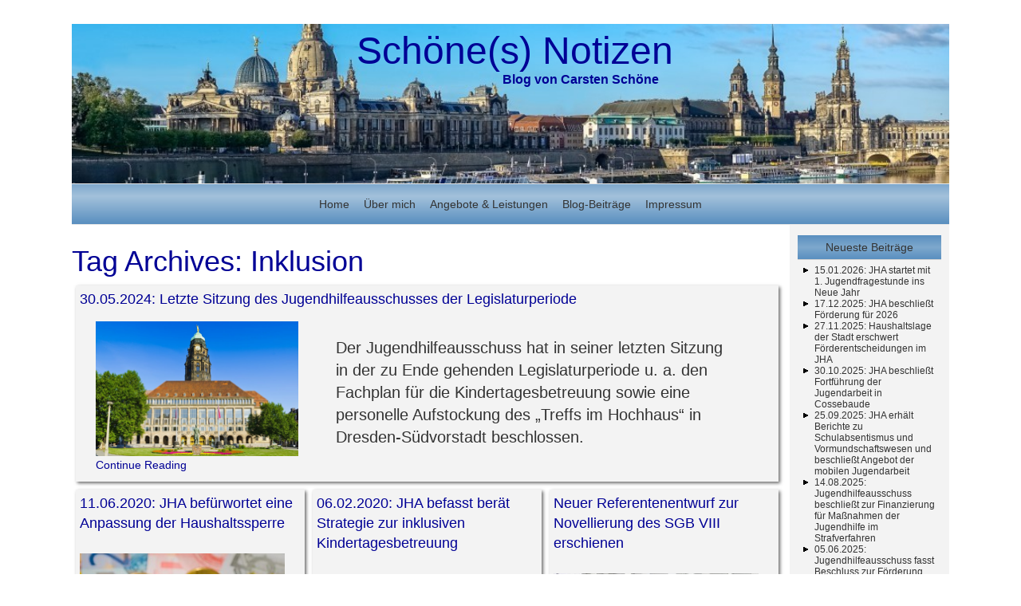

--- FILE ---
content_type: text/html; charset=UTF-8
request_url: https://www.carsten-schoene.com/tag/inklusion/
body_size: 13515
content:
<!DOCTYPE html>
<!--[if IE 7]>
<html id="ie7" lang="de">
<![endif]-->
<!--[if IE 8]>
<html id="ie8" lang="de">
<![endif]-->
<!--[if !(IE 6) | !(IE 7) | !(IE 8)  ]><!-->
<html lang="de">
<!--<![endif]-->
<head>
<meta charset="UTF-8"/>
<meta name="viewport" content="width=device-width, initial-scale=1">
<!--[if IE 7]>
<style type="text/css" media="screen">
#ttr_vmenu_items  li.ttr_vmenu_items_parent {display:inline;}
</style>
<![endif]-->
<style>
.ttr_comment_text{width :calc(100% - 10px);}
@media only screen and (max-width:991px){
.archive #ttr_page #ttr_content .products li.product:nth-child(4n+1){ float:left;width:calc(100%/4); clear:both !important;}
#ttr_page #ttr_content .products li.product:first-child,#ttr_page #ttr_content .products li.product{float:left;width:calc(100%/4);clear:none;}}
@media only screen and (max-width:767px){
.archive #ttr_page #ttr_content .products li.product:nth-child(1n+1){ float:left;width:calc(100%/1); clear:both !important;}
#ttr_page #ttr_content .products li.product:first-child,#ttr_page #ttr_content .products li.product{float:left;width:calc(100%/1);clear:none;}}
</style>
<title>Inklusion &#8211; Schöne(s) Notizen</title>
<meta name='robots' content='max-image-preview:large' />
	<style>img:is([sizes="auto" i], [sizes^="auto," i]) { contain-intrinsic-size: 3000px 1500px }</style>
	<link rel='dns-prefetch' href='//www.carsten-schoene.com' />
<link rel="alternate" type="application/rss+xml" title="Schöne(s) Notizen &raquo; Feed" href="https://www.carsten-schoene.com/feed/" />
<link rel="alternate" type="application/rss+xml" title="Schöne(s) Notizen &raquo; Kommentar-Feed" href="https://www.carsten-schoene.com/comments/feed/" />
<link rel="alternate" type="application/rss+xml" title="Schöne(s) Notizen &raquo; Inklusion Schlagwort-Feed" href="https://www.carsten-schoene.com/tag/inklusion/feed/" />
<script type="text/javascript">
/* <![CDATA[ */
window._wpemojiSettings = {"baseUrl":"https:\/\/s.w.org\/images\/core\/emoji\/16.0.1\/72x72\/","ext":".png","svgUrl":"https:\/\/s.w.org\/images\/core\/emoji\/16.0.1\/svg\/","svgExt":".svg","source":{"concatemoji":"https:\/\/www.carsten-schoene.com\/wp-includes\/js\/wp-emoji-release.min.js?ver=6.8.3"}};
/*! This file is auto-generated */
!function(s,n){var o,i,e;function c(e){try{var t={supportTests:e,timestamp:(new Date).valueOf()};sessionStorage.setItem(o,JSON.stringify(t))}catch(e){}}function p(e,t,n){e.clearRect(0,0,e.canvas.width,e.canvas.height),e.fillText(t,0,0);var t=new Uint32Array(e.getImageData(0,0,e.canvas.width,e.canvas.height).data),a=(e.clearRect(0,0,e.canvas.width,e.canvas.height),e.fillText(n,0,0),new Uint32Array(e.getImageData(0,0,e.canvas.width,e.canvas.height).data));return t.every(function(e,t){return e===a[t]})}function u(e,t){e.clearRect(0,0,e.canvas.width,e.canvas.height),e.fillText(t,0,0);for(var n=e.getImageData(16,16,1,1),a=0;a<n.data.length;a++)if(0!==n.data[a])return!1;return!0}function f(e,t,n,a){switch(t){case"flag":return n(e,"\ud83c\udff3\ufe0f\u200d\u26a7\ufe0f","\ud83c\udff3\ufe0f\u200b\u26a7\ufe0f")?!1:!n(e,"\ud83c\udde8\ud83c\uddf6","\ud83c\udde8\u200b\ud83c\uddf6")&&!n(e,"\ud83c\udff4\udb40\udc67\udb40\udc62\udb40\udc65\udb40\udc6e\udb40\udc67\udb40\udc7f","\ud83c\udff4\u200b\udb40\udc67\u200b\udb40\udc62\u200b\udb40\udc65\u200b\udb40\udc6e\u200b\udb40\udc67\u200b\udb40\udc7f");case"emoji":return!a(e,"\ud83e\udedf")}return!1}function g(e,t,n,a){var r="undefined"!=typeof WorkerGlobalScope&&self instanceof WorkerGlobalScope?new OffscreenCanvas(300,150):s.createElement("canvas"),o=r.getContext("2d",{willReadFrequently:!0}),i=(o.textBaseline="top",o.font="600 32px Arial",{});return e.forEach(function(e){i[e]=t(o,e,n,a)}),i}function t(e){var t=s.createElement("script");t.src=e,t.defer=!0,s.head.appendChild(t)}"undefined"!=typeof Promise&&(o="wpEmojiSettingsSupports",i=["flag","emoji"],n.supports={everything:!0,everythingExceptFlag:!0},e=new Promise(function(e){s.addEventListener("DOMContentLoaded",e,{once:!0})}),new Promise(function(t){var n=function(){try{var e=JSON.parse(sessionStorage.getItem(o));if("object"==typeof e&&"number"==typeof e.timestamp&&(new Date).valueOf()<e.timestamp+604800&&"object"==typeof e.supportTests)return e.supportTests}catch(e){}return null}();if(!n){if("undefined"!=typeof Worker&&"undefined"!=typeof OffscreenCanvas&&"undefined"!=typeof URL&&URL.createObjectURL&&"undefined"!=typeof Blob)try{var e="postMessage("+g.toString()+"("+[JSON.stringify(i),f.toString(),p.toString(),u.toString()].join(",")+"));",a=new Blob([e],{type:"text/javascript"}),r=new Worker(URL.createObjectURL(a),{name:"wpTestEmojiSupports"});return void(r.onmessage=function(e){c(n=e.data),r.terminate(),t(n)})}catch(e){}c(n=g(i,f,p,u))}t(n)}).then(function(e){for(var t in e)n.supports[t]=e[t],n.supports.everything=n.supports.everything&&n.supports[t],"flag"!==t&&(n.supports.everythingExceptFlag=n.supports.everythingExceptFlag&&n.supports[t]);n.supports.everythingExceptFlag=n.supports.everythingExceptFlag&&!n.supports.flag,n.DOMReady=!1,n.readyCallback=function(){n.DOMReady=!0}}).then(function(){return e}).then(function(){var e;n.supports.everything||(n.readyCallback(),(e=n.source||{}).concatemoji?t(e.concatemoji):e.wpemoji&&e.twemoji&&(t(e.twemoji),t(e.wpemoji)))}))}((window,document),window._wpemojiSettings);
/* ]]> */
</script>
<style id='wp-emoji-styles-inline-css' type='text/css'>

	img.wp-smiley, img.emoji {
		display: inline !important;
		border: none !important;
		box-shadow: none !important;
		height: 1em !important;
		width: 1em !important;
		margin: 0 0.07em !important;
		vertical-align: -0.1em !important;
		background: none !important;
		padding: 0 !important;
	}
</style>
<link rel='stylesheet' id='wp-block-library-css' href='https://www.carsten-schoene.com/wp-includes/css/dist/block-library/style.min.css?ver=6.8.3' type='text/css' media='all' />
<style id='classic-theme-styles-inline-css' type='text/css'>
/*! This file is auto-generated */
.wp-block-button__link{color:#fff;background-color:#32373c;border-radius:9999px;box-shadow:none;text-decoration:none;padding:calc(.667em + 2px) calc(1.333em + 2px);font-size:1.125em}.wp-block-file__button{background:#32373c;color:#fff;text-decoration:none}
</style>
<link rel='stylesheet' id='civist_blocks_style-css' href='https://www.carsten-schoene.com/wp-content/plugins/civist/civist-wordpress-blocks-embed.css?ver=bcde325be76551dd41fc' type='text/css' media='all' />
<style id='feedzy-rss-feeds-loop-style-inline-css' type='text/css'>
.wp-block-feedzy-rss-feeds-loop{display:grid;gap:24px;grid-template-columns:repeat(1,1fr)}@media(min-width:782px){.wp-block-feedzy-rss-feeds-loop.feedzy-loop-columns-2,.wp-block-feedzy-rss-feeds-loop.feedzy-loop-columns-3,.wp-block-feedzy-rss-feeds-loop.feedzy-loop-columns-4,.wp-block-feedzy-rss-feeds-loop.feedzy-loop-columns-5{grid-template-columns:repeat(2,1fr)}}@media(min-width:960px){.wp-block-feedzy-rss-feeds-loop.feedzy-loop-columns-2{grid-template-columns:repeat(2,1fr)}.wp-block-feedzy-rss-feeds-loop.feedzy-loop-columns-3{grid-template-columns:repeat(3,1fr)}.wp-block-feedzy-rss-feeds-loop.feedzy-loop-columns-4{grid-template-columns:repeat(4,1fr)}.wp-block-feedzy-rss-feeds-loop.feedzy-loop-columns-5{grid-template-columns:repeat(5,1fr)}}.wp-block-feedzy-rss-feeds-loop .wp-block-image.is-style-rounded img{border-radius:9999px}.wp-block-feedzy-rss-feeds-loop .wp-block-image:has(:is(img:not([src]),img[src=""])){display:none}

</style>
<link rel='stylesheet' id='mediaelement-css' href='https://www.carsten-schoene.com/wp-includes/js/mediaelement/mediaelementplayer-legacy.min.css?ver=4.2.17' type='text/css' media='all' />
<link rel='stylesheet' id='wp-mediaelement-css' href='https://www.carsten-schoene.com/wp-includes/js/mediaelement/wp-mediaelement.min.css?ver=6.8.3' type='text/css' media='all' />
<style id='jetpack-sharing-buttons-style-inline-css' type='text/css'>
.jetpack-sharing-buttons__services-list{display:flex;flex-direction:row;flex-wrap:wrap;gap:0;list-style-type:none;margin:5px;padding:0}.jetpack-sharing-buttons__services-list.has-small-icon-size{font-size:12px}.jetpack-sharing-buttons__services-list.has-normal-icon-size{font-size:16px}.jetpack-sharing-buttons__services-list.has-large-icon-size{font-size:24px}.jetpack-sharing-buttons__services-list.has-huge-icon-size{font-size:36px}@media print{.jetpack-sharing-buttons__services-list{display:none!important}}.editor-styles-wrapper .wp-block-jetpack-sharing-buttons{gap:0;padding-inline-start:0}ul.jetpack-sharing-buttons__services-list.has-background{padding:1.25em 2.375em}
</style>
<style id='global-styles-inline-css' type='text/css'>
:root{--wp--preset--aspect-ratio--square: 1;--wp--preset--aspect-ratio--4-3: 4/3;--wp--preset--aspect-ratio--3-4: 3/4;--wp--preset--aspect-ratio--3-2: 3/2;--wp--preset--aspect-ratio--2-3: 2/3;--wp--preset--aspect-ratio--16-9: 16/9;--wp--preset--aspect-ratio--9-16: 9/16;--wp--preset--color--black: #000000;--wp--preset--color--cyan-bluish-gray: #abb8c3;--wp--preset--color--white: #ffffff;--wp--preset--color--pale-pink: #f78da7;--wp--preset--color--vivid-red: #cf2e2e;--wp--preset--color--luminous-vivid-orange: #ff6900;--wp--preset--color--luminous-vivid-amber: #fcb900;--wp--preset--color--light-green-cyan: #7bdcb5;--wp--preset--color--vivid-green-cyan: #00d084;--wp--preset--color--pale-cyan-blue: #8ed1fc;--wp--preset--color--vivid-cyan-blue: #0693e3;--wp--preset--color--vivid-purple: #9b51e0;--wp--preset--gradient--vivid-cyan-blue-to-vivid-purple: linear-gradient(135deg,rgba(6,147,227,1) 0%,rgb(155,81,224) 100%);--wp--preset--gradient--light-green-cyan-to-vivid-green-cyan: linear-gradient(135deg,rgb(122,220,180) 0%,rgb(0,208,130) 100%);--wp--preset--gradient--luminous-vivid-amber-to-luminous-vivid-orange: linear-gradient(135deg,rgba(252,185,0,1) 0%,rgba(255,105,0,1) 100%);--wp--preset--gradient--luminous-vivid-orange-to-vivid-red: linear-gradient(135deg,rgba(255,105,0,1) 0%,rgb(207,46,46) 100%);--wp--preset--gradient--very-light-gray-to-cyan-bluish-gray: linear-gradient(135deg,rgb(238,238,238) 0%,rgb(169,184,195) 100%);--wp--preset--gradient--cool-to-warm-spectrum: linear-gradient(135deg,rgb(74,234,220) 0%,rgb(151,120,209) 20%,rgb(207,42,186) 40%,rgb(238,44,130) 60%,rgb(251,105,98) 80%,rgb(254,248,76) 100%);--wp--preset--gradient--blush-light-purple: linear-gradient(135deg,rgb(255,206,236) 0%,rgb(152,150,240) 100%);--wp--preset--gradient--blush-bordeaux: linear-gradient(135deg,rgb(254,205,165) 0%,rgb(254,45,45) 50%,rgb(107,0,62) 100%);--wp--preset--gradient--luminous-dusk: linear-gradient(135deg,rgb(255,203,112) 0%,rgb(199,81,192) 50%,rgb(65,88,208) 100%);--wp--preset--gradient--pale-ocean: linear-gradient(135deg,rgb(255,245,203) 0%,rgb(182,227,212) 50%,rgb(51,167,181) 100%);--wp--preset--gradient--electric-grass: linear-gradient(135deg,rgb(202,248,128) 0%,rgb(113,206,126) 100%);--wp--preset--gradient--midnight: linear-gradient(135deg,rgb(2,3,129) 0%,rgb(40,116,252) 100%);--wp--preset--font-size--small: 13px;--wp--preset--font-size--medium: 20px;--wp--preset--font-size--large: 36px;--wp--preset--font-size--x-large: 42px;--wp--preset--spacing--20: 0.44rem;--wp--preset--spacing--30: 0.67rem;--wp--preset--spacing--40: 1rem;--wp--preset--spacing--50: 1.5rem;--wp--preset--spacing--60: 2.25rem;--wp--preset--spacing--70: 3.38rem;--wp--preset--spacing--80: 5.06rem;--wp--preset--shadow--natural: 6px 6px 9px rgba(0, 0, 0, 0.2);--wp--preset--shadow--deep: 12px 12px 50px rgba(0, 0, 0, 0.4);--wp--preset--shadow--sharp: 6px 6px 0px rgba(0, 0, 0, 0.2);--wp--preset--shadow--outlined: 6px 6px 0px -3px rgba(255, 255, 255, 1), 6px 6px rgba(0, 0, 0, 1);--wp--preset--shadow--crisp: 6px 6px 0px rgba(0, 0, 0, 1);}:where(.is-layout-flex){gap: 0.5em;}:where(.is-layout-grid){gap: 0.5em;}body .is-layout-flex{display: flex;}.is-layout-flex{flex-wrap: wrap;align-items: center;}.is-layout-flex > :is(*, div){margin: 0;}body .is-layout-grid{display: grid;}.is-layout-grid > :is(*, div){margin: 0;}:where(.wp-block-columns.is-layout-flex){gap: 2em;}:where(.wp-block-columns.is-layout-grid){gap: 2em;}:where(.wp-block-post-template.is-layout-flex){gap: 1.25em;}:where(.wp-block-post-template.is-layout-grid){gap: 1.25em;}.has-black-color{color: var(--wp--preset--color--black) !important;}.has-cyan-bluish-gray-color{color: var(--wp--preset--color--cyan-bluish-gray) !important;}.has-white-color{color: var(--wp--preset--color--white) !important;}.has-pale-pink-color{color: var(--wp--preset--color--pale-pink) !important;}.has-vivid-red-color{color: var(--wp--preset--color--vivid-red) !important;}.has-luminous-vivid-orange-color{color: var(--wp--preset--color--luminous-vivid-orange) !important;}.has-luminous-vivid-amber-color{color: var(--wp--preset--color--luminous-vivid-amber) !important;}.has-light-green-cyan-color{color: var(--wp--preset--color--light-green-cyan) !important;}.has-vivid-green-cyan-color{color: var(--wp--preset--color--vivid-green-cyan) !important;}.has-pale-cyan-blue-color{color: var(--wp--preset--color--pale-cyan-blue) !important;}.has-vivid-cyan-blue-color{color: var(--wp--preset--color--vivid-cyan-blue) !important;}.has-vivid-purple-color{color: var(--wp--preset--color--vivid-purple) !important;}.has-black-background-color{background-color: var(--wp--preset--color--black) !important;}.has-cyan-bluish-gray-background-color{background-color: var(--wp--preset--color--cyan-bluish-gray) !important;}.has-white-background-color{background-color: var(--wp--preset--color--white) !important;}.has-pale-pink-background-color{background-color: var(--wp--preset--color--pale-pink) !important;}.has-vivid-red-background-color{background-color: var(--wp--preset--color--vivid-red) !important;}.has-luminous-vivid-orange-background-color{background-color: var(--wp--preset--color--luminous-vivid-orange) !important;}.has-luminous-vivid-amber-background-color{background-color: var(--wp--preset--color--luminous-vivid-amber) !important;}.has-light-green-cyan-background-color{background-color: var(--wp--preset--color--light-green-cyan) !important;}.has-vivid-green-cyan-background-color{background-color: var(--wp--preset--color--vivid-green-cyan) !important;}.has-pale-cyan-blue-background-color{background-color: var(--wp--preset--color--pale-cyan-blue) !important;}.has-vivid-cyan-blue-background-color{background-color: var(--wp--preset--color--vivid-cyan-blue) !important;}.has-vivid-purple-background-color{background-color: var(--wp--preset--color--vivid-purple) !important;}.has-black-border-color{border-color: var(--wp--preset--color--black) !important;}.has-cyan-bluish-gray-border-color{border-color: var(--wp--preset--color--cyan-bluish-gray) !important;}.has-white-border-color{border-color: var(--wp--preset--color--white) !important;}.has-pale-pink-border-color{border-color: var(--wp--preset--color--pale-pink) !important;}.has-vivid-red-border-color{border-color: var(--wp--preset--color--vivid-red) !important;}.has-luminous-vivid-orange-border-color{border-color: var(--wp--preset--color--luminous-vivid-orange) !important;}.has-luminous-vivid-amber-border-color{border-color: var(--wp--preset--color--luminous-vivid-amber) !important;}.has-light-green-cyan-border-color{border-color: var(--wp--preset--color--light-green-cyan) !important;}.has-vivid-green-cyan-border-color{border-color: var(--wp--preset--color--vivid-green-cyan) !important;}.has-pale-cyan-blue-border-color{border-color: var(--wp--preset--color--pale-cyan-blue) !important;}.has-vivid-cyan-blue-border-color{border-color: var(--wp--preset--color--vivid-cyan-blue) !important;}.has-vivid-purple-border-color{border-color: var(--wp--preset--color--vivid-purple) !important;}.has-vivid-cyan-blue-to-vivid-purple-gradient-background{background: var(--wp--preset--gradient--vivid-cyan-blue-to-vivid-purple) !important;}.has-light-green-cyan-to-vivid-green-cyan-gradient-background{background: var(--wp--preset--gradient--light-green-cyan-to-vivid-green-cyan) !important;}.has-luminous-vivid-amber-to-luminous-vivid-orange-gradient-background{background: var(--wp--preset--gradient--luminous-vivid-amber-to-luminous-vivid-orange) !important;}.has-luminous-vivid-orange-to-vivid-red-gradient-background{background: var(--wp--preset--gradient--luminous-vivid-orange-to-vivid-red) !important;}.has-very-light-gray-to-cyan-bluish-gray-gradient-background{background: var(--wp--preset--gradient--very-light-gray-to-cyan-bluish-gray) !important;}.has-cool-to-warm-spectrum-gradient-background{background: var(--wp--preset--gradient--cool-to-warm-spectrum) !important;}.has-blush-light-purple-gradient-background{background: var(--wp--preset--gradient--blush-light-purple) !important;}.has-blush-bordeaux-gradient-background{background: var(--wp--preset--gradient--blush-bordeaux) !important;}.has-luminous-dusk-gradient-background{background: var(--wp--preset--gradient--luminous-dusk) !important;}.has-pale-ocean-gradient-background{background: var(--wp--preset--gradient--pale-ocean) !important;}.has-electric-grass-gradient-background{background: var(--wp--preset--gradient--electric-grass) !important;}.has-midnight-gradient-background{background: var(--wp--preset--gradient--midnight) !important;}.has-small-font-size{font-size: var(--wp--preset--font-size--small) !important;}.has-medium-font-size{font-size: var(--wp--preset--font-size--medium) !important;}.has-large-font-size{font-size: var(--wp--preset--font-size--large) !important;}.has-x-large-font-size{font-size: var(--wp--preset--font-size--x-large) !important;}
:where(.wp-block-post-template.is-layout-flex){gap: 1.25em;}:where(.wp-block-post-template.is-layout-grid){gap: 1.25em;}
:where(.wp-block-columns.is-layout-flex){gap: 2em;}:where(.wp-block-columns.is-layout-grid){gap: 2em;}
:root :where(.wp-block-pullquote){font-size: 1.5em;line-height: 1.6;}
</style>
<link rel='stylesheet' id='contact-form-7-css' href='https://www.carsten-schoene.com/wp-content/plugins/contact-form-7/includes/css/styles.css?ver=6.1.2' type='text/css' media='all' />
<!--[if if lte IE 8]>
<link rel='stylesheet' id='menuie-css' href='https://www.carsten-schoene.com/wp-content/themes/casch_2021_10/menuie.css?ver=6.8.3' type='text/css' media='all' />
<![endif]-->
<!--[if if lte IE 8]>
<link rel='stylesheet' id='vmenuie-css' href='https://www.carsten-schoene.com/wp-content/themes/casch_2021_10/vmenuie.css?ver=6.8.3' type='text/css' media='all' />
<![endif]-->
<link rel='stylesheet' id='bootstrap-css' href='https://www.carsten-schoene.com/wp-content/themes/casch_2021_10/css/bootstrap.css?ver=6.8.3' type='text/css' media='all' />
<link rel='stylesheet' id='style-css' href='https://www.carsten-schoene.com/wp-content/themes/casch_2021_10/style.css?ver=6.8.3' type='text/css' media='all' />
<link rel='stylesheet' id='tablepress-default-css' href='https://www.carsten-schoene.com/wp-content/plugins/tablepress/css/build/default.css?ver=3.2.4' type='text/css' media='all' />
<link rel='stylesheet' id='msl-main-css' href='https://www.carsten-schoene.com/wp-content/plugins/master-slider/public/assets/css/masterslider.main.css?ver=3.11.0' type='text/css' media='all' />
<link rel='stylesheet' id='msl-custom-css' href='https://www.carsten-schoene.com/wp-content/uploads/master-slider/custom.css?ver=1.7' type='text/css' media='all' />
<link rel='stylesheet' id='login_css-css' href='https://www.carsten-schoene.com/wp-content/plugins/sb-login/css/login.css?ver=6.8.3' type='text/css' media='all' />
<script type="text/javascript" src="https://www.carsten-schoene.com/wp-includes/js/jquery/jquery.min.js?ver=3.7.1" id="jquery-core-js"></script>
<script type="text/javascript" src="https://www.carsten-schoene.com/wp-includes/js/jquery/jquery-migrate.min.js?ver=3.4.1" id="jquery-migrate-js"></script>
<link rel="https://api.w.org/" href="https://www.carsten-schoene.com/wp-json/" /><link rel="alternate" title="JSON" type="application/json" href="https://www.carsten-schoene.com/wp-json/wp/v2/tags/75" /><link rel="EditURI" type="application/rsd+xml" title="RSD" href="https://www.carsten-schoene.com/xmlrpc.php?rsd" />
<meta name="generator" content="WordPress 6.8.3" />
<style type="text/css">
.feedzy-rss-link-icon:after {
	content: url("https://www.carsten-schoene.com/wp-content/plugins/feedzy-rss-feeds/img/external-link.png");
	margin-left: 3px;
}
</style>
		<script>var ms_grabbing_curosr = 'https://www.carsten-schoene.com/wp-content/plugins/master-slider/public/assets/css/common/grabbing.cur', ms_grab_curosr = 'https://www.carsten-schoene.com/wp-content/plugins/master-slider/public/assets/css/common/grab.cur';</script>
<meta name="generator" content="MasterSlider 3.11.0 - Responsive Touch Image Slider | avt.li/msf" />
<!-- Analytics by WP Statistics - https://wp-statistics.com -->
</head>
<body class="archive tag tag-inklusion tag-75 wp-theme-casch_2021_10 blog-wp _masterslider _ms_version_3.11.0 single-author"> 
<div class="totopshow">
<a href="#" class="back-to-top">
<img alt="Back to Top" src="https://www.carsten-schoene.com/wp-content/themes/casch_2021_10/images/gototop0.png">
</a>
</div>
<div class="margin_collapsetop"></div>
<div  class="margin_collapsetop"></div>
<div id="ttr_page" class="container">
<div class="ttr_banner_header">
</div>
<div class="remove_collapsing_margins"></div>
<header id="ttr_header" >
<div class="margin_collapsetop"></div>
<div id="ttr_header_inner">
<div class="ttr_header_element_alignment container">
<div class="ttr_images_container">
</div>
</div>
<div class="ttr_slogan_position">
<p class="ttr_slogan_style">Blog von Carsten Schöne</p></div>
<div class="ttr_images_container">
<div class="ttr_header_logo">
<span class="ttr_header_logo_text">Schöne(s) Notizen</span>
</div>
</div>
<div class="ttr_video_container">
</div>
</div>
</header>
<div class="ttr_banner_header">
</div><div class="ttr_banner_menu">
</div>
<div class="remove_collapsing_margins"></div>
<div class="navigation-top">
<div class="wrap">
<div id="ttr_menu"> 
<div class="margin_collapsetop"></div>
<nav class="navbar-default navbar-expand-md navbar" role="navigation" aria-label="Top Menu">
<div id="ttr_menu_inner_in">
<div class="ttr_menu_element_alignment container">
</div>
<div class="ttr_images_container">
<div class="ttr_menu_logo">
</div>
</div>
<div id="navigationmenu">
<div class="navbar-header">
<button id="nav-expander" class="navbar-toggle" data-target=".navbar-collapse" type="button" aria-controls="top-menu" aria-expanded="false" data-toggle="collapse">
<span class="ttr_menu_toggle_button">
<span class="sr-only">
</span>
<span class="icon-bar navbar-toggler-icon">
</span>
<span class="icon-bar navbar-toggler-icon">
</span>
<span class="icon-bar navbar-toggler-icon">
</span>
</span>
<span class="ttr_menu_button_text">
Menu
</span>
</button>
</div>
<div class="menu-center collapse navbar-collapse"><ul id="top-menu" class="ttr_menu_items nav navbar-nav nav-center"><li id="menu-item-1082" class="menu-item menu-item-type-post_type menu-item-object-page menu-item-home menu-item-1082 ttr_menu_items_parent dropdown"><a href="https://www.carsten-schoene.com/" class="ttr_menu_items_parent_link"><span class="menuchildicon"></span>Home<span class="menuarrowicon"></span></a><hr class="horiz_separator" /></li>
<li id="menu-item-1084" class="menu-item menu-item-type-post_type menu-item-object-page menu-item-1084 ttr_menu_items_parent dropdown"><a href="https://www.carsten-schoene.com/uber-mich/" class="ttr_menu_items_parent_link"><span class="menuchildicon"></span>Über mich<span class="menuarrowicon"></span></a><hr class="horiz_separator" /></li>
<li id="menu-item-1873" class="menu-item menu-item-type-post_type menu-item-object-page menu-item-1873 ttr_menu_items_parent dropdown"><a href="https://www.carsten-schoene.com/uber-mich/angebote-leistungen/" class="ttr_menu_items_parent_link"><span class="menuchildicon"></span>Angebote &#038; Leistungen<span class="menuarrowicon"></span></a><hr class="horiz_separator" /></li>
<li id="menu-item-1096" class="menu-item menu-item-type-taxonomy menu-item-object-category menu-item-1096 ttr_menu_items_parent dropdown"><a href="https://www.carsten-schoene.com/category/allgemein/" class="ttr_menu_items_parent_link"><span class="menuchildicon"></span>Blog-Beiträge<span class="menuarrowicon"></span></a><hr class="horiz_separator" /></li>
<li id="menu-item-1087" class="menu-item menu-item-type-post_type menu-item-object-page last menu-item-1087 ttr_menu_items_parent dropdown"><a href="https://www.carsten-schoene.com/impressum/" class="ttr_menu_items_parent_link"><span class="menuchildicon"></span>Impressum<span class="menuarrowicon"></span></a></li>
</ul></div></div>
</div>
<div class="margin_collapsetop"></div>
</nav><!-- #site-navigation --></div>
</div><!-- .wrap -->
</div><!-- .navigation-top -->
<div class="ttr_banner_menu">
</div><div id="ttr_content_and_sidebar_container">
<div id="ttr_content">
<div id="ttr_content_margin">
<div class="remove_collapsing_margins"></div>
<h1>
Tag Archives: <span>Inklusion</span></h1>
<div class="row"><div class="col-xl-12 col-lg-12 list"><article class="ttr_post post-2978 post type-post status-publish format-standard hentry category-allgemein category-jha tag-carsten-schoene tag-dresden tag-inklusion tag-jugendarbeit tag-jugendhilfe tag-jugendhilfeausschuss tag-jugendhilfeplanung tag-jugendpolitik tag-kinder-und-jugendpsychiatrie tag-kindertageseinrichtungen tag-lebenslanges-lernen tag-stadtrat-dresden">
<div class="ttr_post_content_inner">
<div class="ttr_post_inner_box">
 <h1 class="ttr_post_title entry-title"><a href="https://www.carsten-schoene.com/30-05-2024-letzte-sitzung-des-jugendhilfeausschusses-der-legislaturperiode/" title="Permalink to 30.05.2024: Letzte Sitzung des Jugendhilfeausschusses der Legislaturperiode" rel="bookmark">30.05.2024: Letzte Sitzung des Jugendhilfeausschusses der Legislaturperiode</a>
</h1></div>
<div class="ttr_article">
<div class="postcontent entry-content">

<div class="wp-block-media-text is-stacked-on-mobile" style="grid-template-columns:30% auto"><figure class="wp-block-media-text__media"><img loading="lazy" decoding="async" width="1024" height="680" src="https://www.carsten-schoene.com/wp-content/uploads/2021/02/shutterstock_102067705-1-1024x680.jpg" alt="Rathaus Dresden" class="wp-image-2274 size-full" srcset="https://www.carsten-schoene.com/wp-content/uploads/2021/02/shutterstock_102067705-1-1024x680.jpg 1024w, https://www.carsten-schoene.com/wp-content/uploads/2021/02/shutterstock_102067705-1-scaled-600x398.jpg 600w, https://www.carsten-schoene.com/wp-content/uploads/2021/02/shutterstock_102067705-1-300x199.jpg 300w, https://www.carsten-schoene.com/wp-content/uploads/2021/02/shutterstock_102067705-1-768x510.jpg 768w, https://www.carsten-schoene.com/wp-content/uploads/2021/02/shutterstock_102067705-1-1536x1020.jpg 1536w, https://www.carsten-schoene.com/wp-content/uploads/2021/02/shutterstock_102067705-1-2048x1360.jpg 2048w, https://www.carsten-schoene.com/wp-content/uploads/2021/02/shutterstock_102067705-1-640x425.jpg 640w" sizes="auto, (max-width: 1024px) 100vw, 1024px" /></figure><div class="wp-block-media-text__content">
<p class="has-medium-font-size">Der Jugendhilfeausschuss hat in seiner letzten Sitzung in der zu Ende gehenden Legislaturperiode u. a. den Fachplan für die Kindertagesbetreuung sowie eine personelle Aufstockung des „Treffs im Hochhaus“ in Dresden-Südvorstadt beschlossen.</p>
</div></div>



 <a href="https://www.carsten-schoene.com/30-05-2024-letzte-sitzung-des-jugendhilfeausschusses-der-legislaturperiode/#more-2978" class="more-link">Continue Reading</a><div style="clear: both;"></div>
</div>
</div>
</div>
</article></div></div><div class=" row"><div class="grid col-xl-4 col-lg-4 col-md-4 col-sm-12 col-xs-12 col-12"><article class="ttr_post post-2015 post type-post status-publish format-standard hentry category-allgemein category-jha tag-carsten-schoene tag-corona tag-dresden tag-foerderung tag-haushaltsplanung tag-hilfen-zur-erziehung tag-inklusion tag-jugendarbeit tag-jugendhilfe tag-jugendhilfeausschuss tag-jugendhilfeplanung tag-jugendpolitik tag-kindertagesbetreuung tag-politik tag-schulsozialarbeit tag-stadtrat-dresden">
<div class="ttr_post_content_inner">
<div class="ttr_post_inner_box">
 <h1 class="ttr_post_title entry-title"><a href="https://www.carsten-schoene.com/11-06-2020-jha-befuerwortet-eine-anpassung-der-haushaltssperre/" title="Permalink to 11.06.2020: JHA befürwortet eine Anpassung der Haushaltssperre" rel="bookmark">11.06.2020: JHA befürwortet eine Anpassung der Haushaltssperre</a>
</h1></div>
<div class="ttr_article">
<div class="postcontent entry-content">
<p><a href="http://www.carsten-schoene.com/wp-content/uploads/2013/11/money-167733_640_pixabay.jpg"><img loading="lazy" decoding="async" class="alignright size-medium wp-image-254" src="http://www.carsten-schoene.com/wp-content/uploads/2013/11/money-167733_640_pixabay-300x199.jpg" alt="by pixabay.com" width="300" height="199" srcset="https://www.carsten-schoene.com/wp-content/uploads/2013/11/money-167733_640_pixabay-300x199.jpg 300w, https://www.carsten-schoene.com/wp-content/uploads/2013/11/money-167733_640_pixabay-600x399.jpg 600w, https://www.carsten-schoene.com/wp-content/uploads/2013/11/money-167733_640_pixabay.jpg 640w" sizes="auto, (max-width: 300px) 100vw, 300px" /></a>Der Jugendhilfeausschuss hat in seiner gestrigen Sitzung dem Stadtrat eine Lockerung der Haushaltssperre für den Fördermitteletat der Jugendhilfe empfohlen. Ein Antrag der Fraktion „Die Linke“ sieht derartige Anpassungen für unterschiedlichste Bereiche vor, so auch für Bibliotheken oder Sportvereine.</p>
<p>&nbsp;</p>
<p> <a href="https://www.carsten-schoene.com/11-06-2020-jha-befuerwortet-eine-anpassung-der-haushaltssperre/#more-2015" class="more-link">Continue Reading</a></p>
<div style="clear: both;"></div>
</div>
</div>
</div>
</article></div><div class="visible-xs-block d-block" style="clear:both;"></div><div class="grid col-xl-4 col-lg-4 col-md-4 col-sm-12 col-xs-12 col-12"><article class="ttr_post post-1875 post type-post status-publish format-standard hentry category-allgemein category-jha tag-bildung tag-carsten-schoene tag-dresden tag-inklusion tag-jugendhilfe tag-jugendhilfeausschuss tag-jugendhilfeplanung tag-jugendpolitik tag-kindertagesbetreuung tag-masernschutzgesetz tag-personalpolitik tag-politik tag-stadtrat-dresden tag-unbegleitete-minderjaehrige-fluechtlinge">
<div class="ttr_post_content_inner">
<div class="ttr_post_inner_box">
 <h1 class="ttr_post_title entry-title"><a href="https://www.carsten-schoene.com/06-02-2020-jha-befasst-sich-mit-stadtraeumlichen-planungsberichten/" title="Permalink to 06.02.2020: JHA befasst berät Strategie zur inklusiven Kindertagesbetreuung" rel="bookmark">06.02.2020: JHA befasst berät Strategie zur inklusiven Kindertagesbetreuung</a>
</h1></div>
<div class="ttr_article">
<div class="postcontent entry-content">
<p><div id="attachment_1876" style="width: 310px" class="wp-caption alignright"><a href="http://www.carsten-schoene.com/wp-content/uploads/2020/02/inclusion-2731340_1920.png"><img loading="lazy" decoding="async" aria-describedby="caption-attachment-1876" class="size-medium wp-image-1876" src="http://www.carsten-schoene.com/wp-content/uploads/2020/02/inclusion-2731340_1920-300x200.png" alt="Inklusion" width="300" height="200" srcset="https://www.carsten-schoene.com/wp-content/uploads/2020/02/inclusion-2731340_1920-300x200.png 300w, https://www.carsten-schoene.com/wp-content/uploads/2020/02/inclusion-2731340_1920-600x400.png 600w, https://www.carsten-schoene.com/wp-content/uploads/2020/02/inclusion-2731340_1920-1024x683.png 1024w, https://www.carsten-schoene.com/wp-content/uploads/2020/02/inclusion-2731340_1920-768x512.png 768w, https://www.carsten-schoene.com/wp-content/uploads/2020/02/inclusion-2731340_1920-1536x1024.png 1536w, https://www.carsten-schoene.com/wp-content/uploads/2020/02/inclusion-2731340_1920.png 1920w" sizes="auto, (max-width: 300px) 100vw, 300px" /></a><p id="caption-attachment-1876" class="wp-caption-text">Inklusion | © pixaby.com</p></div></p>
<p>Die Verwaltung des Jugendamtes hat dem Jugendhilfeausschuss am 06.02.2020 weitere Planungsberichte aus mehreren Stadträumen zur Beratung und Beschlussfassung übergeben. <a href="https://www.carsten-schoene.com/06-02-2020-jha-befasst-sich-mit-stadtraeumlichen-planungsberichten/#more-1875" class="more-link">Continue Reading</a></p>
<div style="clear: both;"></div>
</div>
</div>
</div>
</article></div><div class="visible-xs-block d-block" style="clear:both;"></div><div class="grid col-xl-4 col-lg-4 col-md-4 col-sm-12 col-xs-12 col-12"><article class="ttr_post post-1246 post type-post status-publish format-standard hentry category-allgemein category-kinder-und-jugendhilfe tag-carsten-schoene tag-hilfen-zur-erziehung tag-inklusion tag-inobhutnahme tag-jugendarbeit tag-jugendgerichtshilfe tag-jugendhilfeausschuss tag-jugendhilfeplanung tag-jugendpolitik tag-jugendsozialarbeit tag-kindergarten tag-kindertagesbetreuung tag-politik tag-sgb-viii tag-sozialgesetzbuch tag-unbegleitete-minderjaehrige-fluechtlinge">
<div class="ttr_post_content_inner">
<div class="ttr_post_inner_box">
 <h1 class="ttr_post_title entry-title"><a href="https://www.carsten-schoene.com/neuer-referentenentwurf-zur-novellierung-des-sgb-viii-erschienen/" title="Permalink to Neuer Referentenentwurf zur Novellierung des SGB VIII erschienen" rel="bookmark">Neuer Referentenentwurf zur Novellierung des SGB VIII erschienen</a>
</h1></div>
<div class="ttr_article">
<div class="postcontent entry-content">
<p><a href="http://www.carsten-schoene.com/wp-content/uploads/2016/08/paragraf_pixabay.jpg"><img loading="lazy" decoding="async" class="alignright size-medium wp-image-1125" src="http://www.carsten-schoene.com/wp-content/uploads/2016/08/paragraf_pixabay-300x212.jpg" alt="" width="300" height="212" srcset="https://www.carsten-schoene.com/wp-content/uploads/2016/08/paragraf_pixabay-300x212.jpg 300w, https://www.carsten-schoene.com/wp-content/uploads/2016/08/paragraf_pixabay-600x423.jpg 600w, https://www.carsten-schoene.com/wp-content/uploads/2016/08/paragraf_pixabay-768x542.jpg 768w, https://www.carsten-schoene.com/wp-content/uploads/2016/08/paragraf_pixabay-1024x723.jpg 1024w, https://www.carsten-schoene.com/wp-content/uploads/2016/08/paragraf_pixabay.jpg 1920w" sizes="auto, (max-width: 300px) 100vw, 300px" /></a>Nach einigen Monaten der Ungewissheit hat das Bundesministerium für Familie, Senioren, Frauen und Jugend (BMFSFJ) heute (17.03.17) nun doch einen Entwurf für die Novellierung des Sozialgesetzbuches Nr. 8 (SGB VIII – Kinder und Jugendhilfe) vorgelegt. <a href="https://www.carsten-schoene.com/neuer-referentenentwurf-zur-novellierung-des-sgb-viii-erschienen/#more-1246" class="more-link">Continue Reading</a></p>
<div style="clear: both;"></div>
</div>
</div>
</div>
</article></div><div class="visible-xs-block d-block" style="clear:both;"></div><div class="visible-md-block d-md-block" style="clear:both;"></div><div class=" visible-lg-block d-lg-block" style="clear:both;"></div><div class=" visible-lg-block d-xl-block d-lg-block" style="clear:both;"></div></div><div style="clear: both;">
</div>
<div class="remove_collapsing_margins"></div>
</div>
</div>
<aside id="ttr_sidebar_right">
<div id="ttr_sidebar_right_margin"> 
<div class="remove_collapsing_margins"></div>
<div class="ttr_sidebar_right_padding"> 
<div class="remove_collapsing_margins"></div>

		<div class="ttr_block widget_recent_entries"><div class="remove_collapsing_margins"></div> <div class="ttr_block_header">
		<h3 class="ttr_block_heading">
Neueste Beiträge</h3></div> <div id="%1$s" class="ttr_block_content">
		<ul>
											<li>
					<a href="https://www.carsten-schoene.com/15-01-2026-jha-startet-mit-1-jugendfragestunde-ins-neue-jahr/">15.01.2026: JHA startet mit 1. Jugendfragestunde ins Neue Jahr</a>
									</li>
											<li>
					<a href="https://www.carsten-schoene.com/17-12-2025-jha-beschliesst-foerderung-fuer-2026/">17.12.2025: JHA beschließt Förderung für 2026</a>
									</li>
											<li>
					<a href="https://www.carsten-schoene.com/27-11-2025-haushaltslage-der-stadt-erschwert-foerderentscheidungen-im-jha/">27.11.2025: Haushaltslage der Stadt erschwert Förderentscheidungen im JHA</a>
									</li>
											<li>
					<a href="https://www.carsten-schoene.com/30-10-2025-jha-beschliesst-fortfuehrung-der-jugendarbeit-in-cossebaude/">30.10.2025: JHA beschließt Fortführung der Jugendarbeit in Cossebaude</a>
									</li>
											<li>
					<a href="https://www.carsten-schoene.com/25-09-2025-jha-erhaelt-berichte-zu-schulabsentismus-und-vormundschaftswesen-und-beschliesst-angebot-der-mobilen-jugendarbeit/">25.09.2025: JHA erhält Berichte zu Schulabsentismus und Vormundschaftswesen und beschließt Angebot der mobilen Jugendarbeit</a>
									</li>
											<li>
					<a href="https://www.carsten-schoene.com/14-08-2025-jugendhilfeausschuss-beschliesst-zur-finanzierung-fuer-massnahmen-der-jugendhilfe-im-strafverfahren/">14.08.2025: Jugendhilfeausschuss beschließt zur Finanzierung für Maßnahmen der Jugendhilfe im Strafverfahren</a>
									</li>
											<li>
					<a href="https://www.carsten-schoene.com/05-06-2025-jugendhilfeausschuss-fasst-beschluss-zur-foerderung/">05.06.2025: Jugendhilfeausschuss fasst Beschluss zur Förderung</a>
									</li>
											<li>
					<a href="https://www.carsten-schoene.com/08-05-2025-jugendhilfeausschuss-beschliesst-fortsetzung-der-schulsozialarbeit/">08.05.2025: Jugendhilfeausschuss beschließt Fortsetzung der Schulsozialarbeit</a>
									</li>
											<li>
					<a href="https://www.carsten-schoene.com/27-03-2025-jugendhilfeausschuss-stimmt-der-schliessung-von-kindertageseinrichtungen-nur-teilweise-zu/">27.03.2025: Jugendhilfeausschuss stimmt der Schließung von Kindertageseinrichtungen nur teilweise zu</a>
									</li>
											<li>
					<a href="https://www.carsten-schoene.com/06-03-2025-jugendhilfeausschuss-beschliesst-planung-fuer-die-hilfen-zur-erziehung/">06.03.2025: Jugendhilfeausschuss beschließt Planung für die Hilfen zur Erziehung</a>
									</li>
					</ul>

		</div></div><div class="ttr_block widget_pages"><div class="remove_collapsing_margins"></div> <div class="ttr_block_header"><h3 class="ttr_block_heading">
Seiten</h3></div> <div id="%1$s" class="ttr_block_content">
			<ul>
				<li class="page_item page-item-32 page_item_has_children"><a href="https://www.carsten-schoene.com/">Home</a>
<ul class='children'>
	<li class="page_item page-item-2994"><a href="https://www.carsten-schoene.com/home/mitglieder-des-jugendhilfeausschusses-dresden-2024-2029/">Mitglieder des Jugendhilfeausschusses Dresden 2024 &#8211; 2029</a></li>
</ul>
</li>
<li class="page_item page-item-67 page_item_has_children"><a href="https://www.carsten-schoene.com/uber-mich/">Über mich</a>
<ul class='children'>
	<li class="page_item page-item-1838"><a href="https://www.carsten-schoene.com/uber-mich/angebote-leistungen/">Angebote &#038; Leistungen</a></li>
</ul>
</li>
<li class="page_item page-item-26 page_item_has_children"><a href="https://www.carsten-schoene.com/impressum/">Impressum</a>
<ul class='children'>
	<li class="page_item page-item-1504"><a href="https://www.carsten-schoene.com/impressum/datenschutzerklaerung/">Datenschutzerklärung</a></li>
</ul>
</li>
			</ul>

			</div></div><div class="ttr_block widget_text"><div class="remove_collapsing_margins"></div> <div class="ttr_block_header"><h3 class="ttr_block_heading">
Links</h3></div> <div id="%1$s" class="ttr_block_content">			<div class="textwidget"><ul>
<li><Font size="2">Website von Sylvia Schöne - Konzepte für die Jugendbildung<br /><a href="http://www.sylvia-schoene.de" target="_blank">www.sylvia-schoene.de</A></font></li>
<li><Font size="2">Website des PARITÄTISCHEN Wohlfahrtsverbandes Sachsen<br /><a href="http://www.parisax.de" target="_blank">www.parisax.de</A></font></li>
</ul>
</div>
		</div></div><div class="ttr_block widget_archive"><div class="remove_collapsing_margins"></div> <div class="ttr_block_header"><h3 class="ttr_block_heading">
Archiv</h3></div> <div id="%1$s" class="ttr_block_content">		<label class="screen-reader-text" for="archives-dropdown-3">Archiv</label>
		<select id="archives-dropdown-3" name="archive-dropdown">
			
			<option value="">Monat auswählen</option>
				<option value='https://www.carsten-schoene.com/2026/01/'> Januar 2026 &nbsp;(1)</option>
	<option value='https://www.carsten-schoene.com/2025/12/'> Dezember 2025 &nbsp;(1)</option>
	<option value='https://www.carsten-schoene.com/2025/11/'> November 2025 &nbsp;(2)</option>
	<option value='https://www.carsten-schoene.com/2025/09/'> September 2025 &nbsp;(1)</option>
	<option value='https://www.carsten-schoene.com/2025/08/'> August 2025 &nbsp;(1)</option>
	<option value='https://www.carsten-schoene.com/2025/06/'> Juni 2025 &nbsp;(1)</option>
	<option value='https://www.carsten-schoene.com/2025/05/'> Mai 2025 &nbsp;(1)</option>
	<option value='https://www.carsten-schoene.com/2025/03/'> März 2025 &nbsp;(2)</option>
	<option value='https://www.carsten-schoene.com/2025/02/'> Februar 2025 &nbsp;(1)</option>
	<option value='https://www.carsten-schoene.com/2025/01/'> Januar 2025 &nbsp;(2)</option>
	<option value='https://www.carsten-schoene.com/2024/12/'> Dezember 2024 &nbsp;(1)</option>
	<option value='https://www.carsten-schoene.com/2024/11/'> November 2024 &nbsp;(3)</option>
	<option value='https://www.carsten-schoene.com/2024/10/'> Oktober 2024 &nbsp;(1)</option>
	<option value='https://www.carsten-schoene.com/2024/09/'> September 2024 &nbsp;(2)</option>
	<option value='https://www.carsten-schoene.com/2024/08/'> August 2024 &nbsp;(1)</option>
	<option value='https://www.carsten-schoene.com/2024/05/'> Mai 2024 &nbsp;(1)</option>
	<option value='https://www.carsten-schoene.com/2024/04/'> April 2024 &nbsp;(1)</option>
	<option value='https://www.carsten-schoene.com/2024/03/'> März 2024 &nbsp;(2)</option>
	<option value='https://www.carsten-schoene.com/2024/02/'> Februar 2024 &nbsp;(1)</option>
	<option value='https://www.carsten-schoene.com/2024/01/'> Januar 2024 &nbsp;(1)</option>
	<option value='https://www.carsten-schoene.com/2023/12/'> Dezember 2023 &nbsp;(2)</option>
	<option value='https://www.carsten-schoene.com/2023/10/'> Oktober 2023 &nbsp;(1)</option>
	<option value='https://www.carsten-schoene.com/2023/09/'> September 2023 &nbsp;(1)</option>
	<option value='https://www.carsten-schoene.com/2023/08/'> August 2023 &nbsp;(1)</option>
	<option value='https://www.carsten-schoene.com/2023/07/'> Juli 2023 &nbsp;(1)</option>
	<option value='https://www.carsten-schoene.com/2023/06/'> Juni 2023 &nbsp;(1)</option>
	<option value='https://www.carsten-schoene.com/2023/05/'> Mai 2023 &nbsp;(1)</option>
	<option value='https://www.carsten-schoene.com/2023/04/'> April 2023 &nbsp;(1)</option>
	<option value='https://www.carsten-schoene.com/2023/03/'> März 2023 &nbsp;(2)</option>
	<option value='https://www.carsten-schoene.com/2023/01/'> Januar 2023 &nbsp;(1)</option>
	<option value='https://www.carsten-schoene.com/2022/12/'> Dezember 2022 &nbsp;(2)</option>
	<option value='https://www.carsten-schoene.com/2022/10/'> Oktober 2022 &nbsp;(1)</option>
	<option value='https://www.carsten-schoene.com/2022/09/'> September 2022 &nbsp;(2)</option>
	<option value='https://www.carsten-schoene.com/2022/07/'> Juli 2022 &nbsp;(1)</option>
	<option value='https://www.carsten-schoene.com/2022/05/'> Mai 2022 &nbsp;(1)</option>
	<option value='https://www.carsten-schoene.com/2022/04/'> April 2022 &nbsp;(2)</option>
	<option value='https://www.carsten-schoene.com/2022/03/'> März 2022 &nbsp;(1)</option>
	<option value='https://www.carsten-schoene.com/2022/02/'> Februar 2022 &nbsp;(1)</option>
	<option value='https://www.carsten-schoene.com/2022/01/'> Januar 2022 &nbsp;(1)</option>
	<option value='https://www.carsten-schoene.com/2021/12/'> Dezember 2021 &nbsp;(1)</option>
	<option value='https://www.carsten-schoene.com/2021/11/'> November 2021 &nbsp;(1)</option>
	<option value='https://www.carsten-schoene.com/2021/10/'> Oktober 2021 &nbsp;(1)</option>
	<option value='https://www.carsten-schoene.com/2021/07/'> Juli 2021 &nbsp;(2)</option>
	<option value='https://www.carsten-schoene.com/2021/05/'> Mai 2021 &nbsp;(1)</option>
	<option value='https://www.carsten-schoene.com/2021/04/'> April 2021 &nbsp;(2)</option>
	<option value='https://www.carsten-schoene.com/2021/03/'> März 2021 &nbsp;(1)</option>
	<option value='https://www.carsten-schoene.com/2021/01/'> Januar 2021 &nbsp;(1)</option>
	<option value='https://www.carsten-schoene.com/2020/12/'> Dezember 2020 &nbsp;(3)</option>
	<option value='https://www.carsten-schoene.com/2020/11/'> November 2020 &nbsp;(1)</option>
	<option value='https://www.carsten-schoene.com/2020/10/'> Oktober 2020 &nbsp;(1)</option>
	<option value='https://www.carsten-schoene.com/2020/09/'> September 2020 &nbsp;(2)</option>
	<option value='https://www.carsten-schoene.com/2020/08/'> August 2020 &nbsp;(1)</option>
	<option value='https://www.carsten-schoene.com/2020/07/'> Juli 2020 &nbsp;(1)</option>
	<option value='https://www.carsten-schoene.com/2020/06/'> Juni 2020 &nbsp;(1)</option>
	<option value='https://www.carsten-schoene.com/2020/05/'> Mai 2020 &nbsp;(3)</option>
	<option value='https://www.carsten-schoene.com/2020/04/'> April 2020 &nbsp;(2)</option>
	<option value='https://www.carsten-schoene.com/2020/03/'> März 2020 &nbsp;(2)</option>
	<option value='https://www.carsten-schoene.com/2020/02/'> Februar 2020 &nbsp;(1)</option>
	<option value='https://www.carsten-schoene.com/2020/01/'> Januar 2020 &nbsp;(1)</option>
	<option value='https://www.carsten-schoene.com/2019/12/'> Dezember 2019 &nbsp;(1)</option>
	<option value='https://www.carsten-schoene.com/2019/11/'> November 2019 &nbsp;(2)</option>
	<option value='https://www.carsten-schoene.com/2019/10/'> Oktober 2019 &nbsp;(1)</option>
	<option value='https://www.carsten-schoene.com/2019/09/'> September 2019 &nbsp;(1)</option>
	<option value='https://www.carsten-schoene.com/2019/06/'> Juni 2019 &nbsp;(1)</option>
	<option value='https://www.carsten-schoene.com/2019/05/'> Mai 2019 &nbsp;(1)</option>
	<option value='https://www.carsten-schoene.com/2019/04/'> April 2019 &nbsp;(2)</option>
	<option value='https://www.carsten-schoene.com/2019/03/'> März 2019 &nbsp;(1)</option>
	<option value='https://www.carsten-schoene.com/2019/02/'> Februar 2019 &nbsp;(1)</option>
	<option value='https://www.carsten-schoene.com/2019/01/'> Januar 2019 &nbsp;(1)</option>
	<option value='https://www.carsten-schoene.com/2018/12/'> Dezember 2018 &nbsp;(1)</option>
	<option value='https://www.carsten-schoene.com/2018/11/'> November 2018 &nbsp;(1)</option>
	<option value='https://www.carsten-schoene.com/2018/10/'> Oktober 2018 &nbsp;(1)</option>
	<option value='https://www.carsten-schoene.com/2018/09/'> September 2018 &nbsp;(1)</option>
	<option value='https://www.carsten-schoene.com/2018/08/'> August 2018 &nbsp;(1)</option>
	<option value='https://www.carsten-schoene.com/2018/06/'> Juni 2018 &nbsp;(2)</option>
	<option value='https://www.carsten-schoene.com/2018/05/'> Mai 2018 &nbsp;(2)</option>
	<option value='https://www.carsten-schoene.com/2018/04/'> April 2018 &nbsp;(2)</option>
	<option value='https://www.carsten-schoene.com/2018/03/'> März 2018 &nbsp;(2)</option>
	<option value='https://www.carsten-schoene.com/2018/02/'> Februar 2018 &nbsp;(1)</option>
	<option value='https://www.carsten-schoene.com/2018/01/'> Januar 2018 &nbsp;(1)</option>
	<option value='https://www.carsten-schoene.com/2017/12/'> Dezember 2017 &nbsp;(2)</option>
	<option value='https://www.carsten-schoene.com/2017/11/'> November 2017 &nbsp;(2)</option>
	<option value='https://www.carsten-schoene.com/2017/10/'> Oktober 2017 &nbsp;(1)</option>
	<option value='https://www.carsten-schoene.com/2017/09/'> September 2017 &nbsp;(1)</option>
	<option value='https://www.carsten-schoene.com/2017/08/'> August 2017 &nbsp;(2)</option>
	<option value='https://www.carsten-schoene.com/2017/06/'> Juni 2017 &nbsp;(1)</option>
	<option value='https://www.carsten-schoene.com/2017/05/'> Mai 2017 &nbsp;(1)</option>
	<option value='https://www.carsten-schoene.com/2017/04/'> April 2017 &nbsp;(3)</option>
	<option value='https://www.carsten-schoene.com/2017/03/'> März 2017 &nbsp;(3)</option>
	<option value='https://www.carsten-schoene.com/2017/02/'> Februar 2017 &nbsp;(1)</option>
	<option value='https://www.carsten-schoene.com/2017/01/'> Januar 2017 &nbsp;(1)</option>
	<option value='https://www.carsten-schoene.com/2016/12/'> Dezember 2016 &nbsp;(1)</option>
	<option value='https://www.carsten-schoene.com/2016/11/'> November 2016 &nbsp;(1)</option>
	<option value='https://www.carsten-schoene.com/2016/10/'> Oktober 2016 &nbsp;(2)</option>
	<option value='https://www.carsten-schoene.com/2016/09/'> September 2016 &nbsp;(1)</option>
	<option value='https://www.carsten-schoene.com/2016/08/'> August 2016 &nbsp;(3)</option>
	<option value='https://www.carsten-schoene.com/2016/06/'> Juni 2016 &nbsp;(1)</option>
	<option value='https://www.carsten-schoene.com/2016/05/'> Mai 2016 &nbsp;(1)</option>
	<option value='https://www.carsten-schoene.com/2016/04/'> April 2016 &nbsp;(3)</option>
	<option value='https://www.carsten-schoene.com/2016/03/'> März 2016 &nbsp;(2)</option>
	<option value='https://www.carsten-schoene.com/2016/01/'> Januar 2016 &nbsp;(2)</option>
	<option value='https://www.carsten-schoene.com/2015/11/'> November 2015 &nbsp;(2)</option>
	<option value='https://www.carsten-schoene.com/2015/10/'> Oktober 2015 &nbsp;(1)</option>
	<option value='https://www.carsten-schoene.com/2015/09/'> September 2015 &nbsp;(2)</option>
	<option value='https://www.carsten-schoene.com/2015/08/'> August 2015 &nbsp;(2)</option>
	<option value='https://www.carsten-schoene.com/2015/06/'> Juni 2015 &nbsp;(3)</option>
	<option value='https://www.carsten-schoene.com/2015/05/'> Mai 2015 &nbsp;(1)</option>
	<option value='https://www.carsten-schoene.com/2015/04/'> April 2015 &nbsp;(1)</option>
	<option value='https://www.carsten-schoene.com/2015/03/'> März 2015 &nbsp;(3)</option>
	<option value='https://www.carsten-schoene.com/2015/01/'> Januar 2015 &nbsp;(3)</option>
	<option value='https://www.carsten-schoene.com/2014/12/'> Dezember 2014 &nbsp;(1)</option>
	<option value='https://www.carsten-schoene.com/2014/11/'> November 2014 &nbsp;(2)</option>
	<option value='https://www.carsten-schoene.com/2014/10/'> Oktober 2014 &nbsp;(2)</option>
	<option value='https://www.carsten-schoene.com/2014/09/'> September 2014 &nbsp;(1)</option>
	<option value='https://www.carsten-schoene.com/2014/06/'> Juni 2014 &nbsp;(2)</option>
	<option value='https://www.carsten-schoene.com/2014/05/'> Mai 2014 &nbsp;(2)</option>
	<option value='https://www.carsten-schoene.com/2014/04/'> April 2014 &nbsp;(2)</option>
	<option value='https://www.carsten-schoene.com/2014/03/'> März 2014 &nbsp;(1)</option>
	<option value='https://www.carsten-schoene.com/2014/02/'> Februar 2014 &nbsp;(2)</option>
	<option value='https://www.carsten-schoene.com/2014/01/'> Januar 2014 &nbsp;(3)</option>
	<option value='https://www.carsten-schoene.com/2013/11/'> November 2013 &nbsp;(3)</option>
	<option value='https://www.carsten-schoene.com/2013/10/'> Oktober 2013 &nbsp;(2)</option>
	<option value='https://www.carsten-schoene.com/2013/09/'> September 2013 &nbsp;(1)</option>
	<option value='https://www.carsten-schoene.com/2013/08/'> August 2013 &nbsp;(2)</option>
	<option value='https://www.carsten-schoene.com/2013/04/'> April 2013 &nbsp;(1)</option>
	<option value='https://www.carsten-schoene.com/2013/01/'> Januar 2013 &nbsp;(2)</option>
	<option value='https://www.carsten-schoene.com/2011/03/'> März 2011 &nbsp;(1)</option>

		</select>

			<script type="text/javascript">
/* <![CDATA[ */

(function() {
	var dropdown = document.getElementById( "archives-dropdown-3" );
	function onSelectChange() {
		if ( dropdown.options[ dropdown.selectedIndex ].value !== '' ) {
			document.location.href = this.options[ this.selectedIndex ].value;
		}
	}
	dropdown.onchange = onSelectChange;
})();

/* ]]> */
</script>
</div></div><div class="ttr_block widget_search"><div class="remove_collapsing_margins"></div> <div class="ttr_block_header"><h3 class="ttr_block_heading">
Suche</h3></div> <div id="%1$s" class="ttr_block_content"><form method="get" name="searchform" action="https://www.carsten-schoene.com/">
<input name="s" type="text" value="" class="boxcolor" />
<div>
 <input type="submit" class="btn btn-default" name="search" value="Search"/>
<div style="clear: both;"></div>
</div>
</form>
</div></div><div class="remove_collapsing_margins"></div>
</div>
</div>
</aside>
<div style="clear: both;"></div>
</div>
<div class="footer-widget-area" role="complementary">
<div class="footer-widget-area_inner">
</div>
</div>
<div class="remove_collapsing_margins"></div>
<footer id="ttr_footer">
<div class="margin_collapsetop"></div>
<div id="ttr_footer_inner">
<div id="ttr_footer_top_for_widgets">
<div class="ttr_footer_top_for_widgets_inner">

</div>
</div>
<div class="ttr_footer_bottom_footer">
<div class="ttr_footer_bottom_footer_inner">
<div class="ttr_footer_element_alignment container">
</div>
<div id="ttr_footer_designed_by_links">
<a href="http://www.casch.de">
Design by © casch 2013-2024</a>
</div>
</div>
</div>
</div>
</footer>
<div class="remove_collapsing_margins"></div>
<div class="footer-widget-area" role="complementary">
<div class="footer-widget-area_inner">
</div>
</div>
</div>
<script type="speculationrules">
{"prefetch":[{"source":"document","where":{"and":[{"href_matches":"\/*"},{"not":{"href_matches":["\/wp-*.php","\/wp-admin\/*","\/wp-content\/uploads\/*","\/wp-content\/*","\/wp-content\/plugins\/*","\/wp-content\/themes\/casch_2021_10\/*","\/*\\?(.+)"]}},{"not":{"selector_matches":"a[rel~=\"nofollow\"]"}},{"not":{"selector_matches":".no-prefetch, .no-prefetch a"}}]},"eagerness":"conservative"}]}
</script>
<style type="text/css">
@media only screen
and (min-width:992px) 
{ header .ttr_title_style a, header .ttr_title_style a:link, header .ttr_title_style a:visited, header .ttr__title_style a:hover{font-size:28px}.ttr_slogan_style{font-size:16px}}
</style><script type="text/javascript" src="https://www.carsten-schoene.com/wp-content/plugins/sb-login/js/login.js?ver=1.0" id="ajax_login_js-js"></script>
<script type="text/javascript" src="https://www.carsten-schoene.com/wp-content/plugins/sb-login/js/blockui.js?ver=1.0" id="blockui-js"></script>
<script type="text/javascript" src="https://www.carsten-schoene.com/wp-includes/js/dist/dom-ready.min.js?ver=f77871ff7694fffea381" id="wp-dom-ready-js"></script>
<script type="text/javascript" id="civist_blocks_embed-js-extra">
/* <![CDATA[ */
var civist_public = {"apiUrl":"https:\/\/api.civist.cloud\/t\/e3ad51c3-0ca7-4fab-be74-ec9622be0793\/","version":"7.8.0","contentWidth":"900","widgetSupportedLanguages":["ca","cs","de","en","en-GB","en-US","es","eu","fr","hr","it","lt","nl","nl-NL-x-formal","nb","pl","pt","ro","sk","sv","tr","ko"]};
/* ]]> */
</script>
<script type="text/javascript" src="https://www.carsten-schoene.com/wp-content/plugins/civist/civist-wordpress-blocks-embed.js?ver=bcde325be76551dd41fc" id="civist_blocks_embed-js"></script>
<script type="text/javascript" src="https://www.carsten-schoene.com/wp-includes/js/dist/hooks.min.js?ver=4d63a3d491d11ffd8ac6" id="wp-hooks-js"></script>
<script type="text/javascript" src="https://www.carsten-schoene.com/wp-includes/js/dist/i18n.min.js?ver=5e580eb46a90c2b997e6" id="wp-i18n-js"></script>
<script type="text/javascript" id="wp-i18n-js-after">
/* <![CDATA[ */
wp.i18n.setLocaleData( { 'text direction\u0004ltr': [ 'ltr' ] } );
/* ]]> */
</script>
<script type="text/javascript" src="https://www.carsten-schoene.com/wp-content/plugins/contact-form-7/includes/swv/js/index.js?ver=6.1.2" id="swv-js"></script>
<script type="text/javascript" id="contact-form-7-js-translations">
/* <![CDATA[ */
( function( domain, translations ) {
	var localeData = translations.locale_data[ domain ] || translations.locale_data.messages;
	localeData[""].domain = domain;
	wp.i18n.setLocaleData( localeData, domain );
} )( "contact-form-7", {"translation-revision-date":"2025-10-26 03:28:49+0000","generator":"GlotPress\/4.0.3","domain":"messages","locale_data":{"messages":{"":{"domain":"messages","plural-forms":"nplurals=2; plural=n != 1;","lang":"de"},"This contact form is placed in the wrong place.":["Dieses Kontaktformular wurde an der falschen Stelle platziert."],"Error:":["Fehler:"]}},"comment":{"reference":"includes\/js\/index.js"}} );
/* ]]> */
</script>
<script type="text/javascript" id="contact-form-7-js-before">
/* <![CDATA[ */
var wpcf7 = {
    "api": {
        "root": "https:\/\/www.carsten-schoene.com\/wp-json\/",
        "namespace": "contact-form-7\/v1"
    }
};
/* ]]> */
</script>
<script type="text/javascript" src="https://www.carsten-schoene.com/wp-content/plugins/contact-form-7/includes/js/index.js?ver=6.1.2" id="contact-form-7-js"></script>
<script type="text/javascript" src="https://www.carsten-schoene.com/wp-content/themes/casch_2021_10/js/bootstrap.min.js?ver=4.1.3" id="bootstrapfront-js"></script>
<script type="text/javascript" src="https://www.carsten-schoene.com/wp-content/themes/casch_2021_10/js/customscripts.js?ver=1.0.0" id="customscripts-js"></script>
<script type="text/javascript" src="https://www.carsten-schoene.com/wp-content/themes/casch_2021_10/js/totop.js?ver=1.0.0" id="totop-js"></script>
<script type="text/javascript" src="https://www.carsten-schoene.com/wp-content/themes/casch_2021_10/js/tt_animation.js?ver=1.0.0" id="tt_animation-js"></script>
<script type="text/javascript" src="https://www.carsten-schoene.com/wp-content/themes/casch_2021_10/js/height.js?ver=1.0.0" id="height-js"></script>
<script type="text/javascript" id="statify-js-js-extra">
/* <![CDATA[ */
var statify_ajax = {"url":"https:\/\/www.carsten-schoene.com\/wp-admin\/admin-ajax.php","nonce":"be07100a81"};
/* ]]> */
</script>
<script type="text/javascript" src="https://www.carsten-schoene.com/wp-content/plugins/statify/js/snippet.min.js?ver=1.8.4" id="statify-js-js"></script>
</body>
</html>